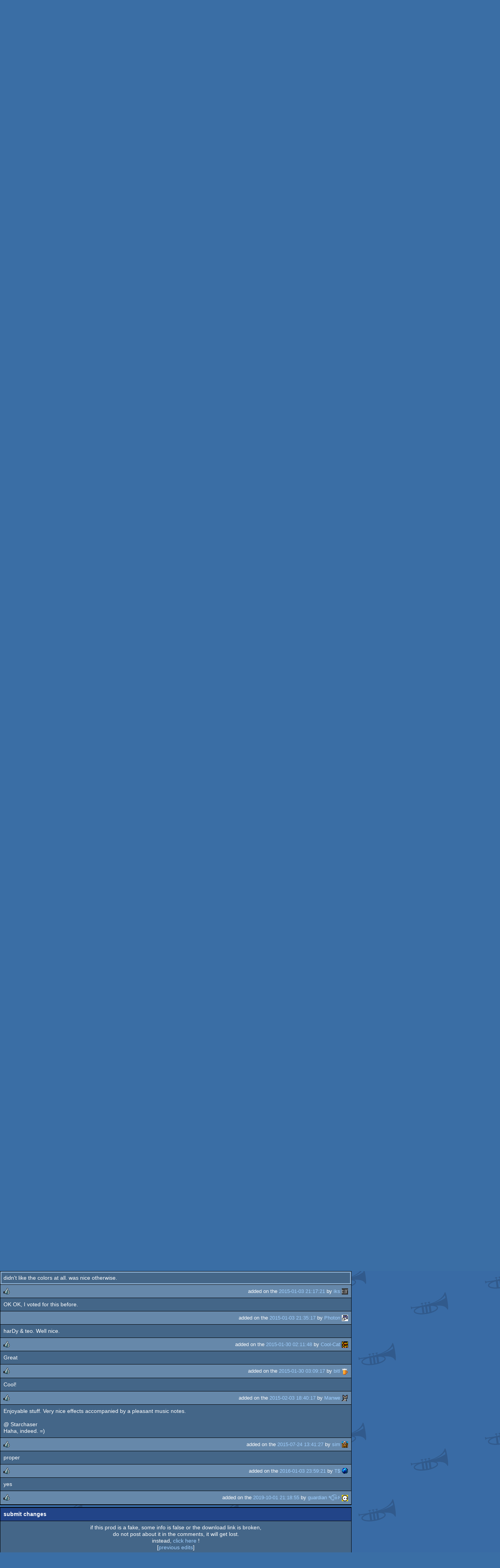

--- FILE ---
content_type: text/html; charset=utf-8
request_url: https://m.pouet.net/prod.php?which=64188
body_size: 7439
content:
<!DOCTYPE html>
<html xmlns="http://www.w3.org/1999/xhtml" lang="en">
<head>
  <title>Oklahoma by Tristar &amp; Red Sector Inc. &amp; Rebels :: pouët.net</title>

  <link rel="icon" href="/favicon.svg" type="image/svg+xml"/>
  <link rel="alternate icon" href="/favicon.ico" type="image/x-icon"/>
  <link rel="search" type="application/opensearchdescription+xml" href="opensearch_prod.xml" title="pouët.net: prod search" />
  <link rel="canonical" href="https://www.pouet.net/prod.php?which=64188"/>
  <link rel="alternate" media="only screen and (max-width: 640px)" href="https://m.pouet.net/prod.php?which=64188">
  <link rel="alternate" href="export/lastprodcomments.rss.php?prod=64188" type="application/rss+xml" title="pouët.net: latest comments on Oklahoma">
  <link rel="alternate" href="export/lastprodsreleased.rss.php" type="application/rss+xml" title="pouët.net: last prods released">
  <link rel="alternate" href="export/lastprodsadded.rss.php" type="application/rss+xml" title="pouët.net: last prods added">
  <link rel="alternate" href="export/lastbbsposts.rss.php" type="application/rss+xml" title="pouët.net: last bbs posts">

  <link rel="stylesheet" type="text/css" href="styles/001/types.css?1747393803" media="screen" />
  <link rel="stylesheet" type="text/css" href="styles/001/style.css?1747393803" media="screen" />
    <link rel="stylesheet" href="styles/001/mobile.css?1747350842" type="text/css" />
  <meta name="viewport" content="width=device-width, initial-scale=1.0;" />
    
  <meta property="og:type" content="website"/>
  <meta property="og:site_name" content="pouët.net"/>
  <meta property="twitter:title" content="Oklahoma by Tristar &amp; Red Sector Inc. &amp; Rebels"/>
  <meta property="og:title" content="Oklahoma by Tristar &amp; Red Sector Inc. &amp; Rebels"/>
  <meta property="twitter:card" content="summary_large_image"/>
  <meta property="twitter:site" content="@pouetdotnet"/>
  <meta property="twitter:description" content="4k for Windows, 3rd at Function 2014"/>
  <meta property="og:description" content="4k for Windows, 3rd at Function 2014"/>
  <meta property="twitter:image" content="https://content.pouet.net/files/screenshots/00064/00064188.jpg"/>
  <meta property="og:image" content="https://content.pouet.net/files/screenshots/00064/00064188.jpg"/>
  <script type="application/ld+json">{"@context":"https:\/\/schema.org\/","@type":"MediaObject","name":"Oklahoma","contentUrl":"https:\/\/files.scene.org\/view\/parties\/2014\/function14\/intro_4k\/trsi-rbs-4k-function2014_vsync-1-.exe","uploadDate":"2014-10-06T23:43:18+02:00","author":"Tristar & Red Sector Inc. & Rebels","aggregateRating":{"@type":"AggregateRating","ratingValue":"0.9063","ratingCount":32,"bestRating":1,"worstRating":-1},"image":"https:\/\/content.pouet.net\/files\/screenshots\/00064\/00064188.jpg"}</script>
  

  <script>
  <!--
    var pixelWidth = screen.width;
    var Pouet = {};
    Pouet.isMobile = true;
    
    var newsTickers = {};
  //-->
  </script>
  <script src="./prototype.js"></script>
  <script src="./jsonp.js"></script>
  <script src="./cookie.js"></script>
  <script src="./autocompleter.js"></script>
  <script src="./script.js?1743470342"></script>

  <!--[if lt IE 9]><script src="//ie7-js.googlecode.com/svn/version/2.1(beta4)/IE9.js"></script><![endif]-->
  <!--[if IE]><script src="//html5shiv.googlecode.com/svn/trunk/html5.js"></script><![endif]-->

  <meta name="theme-color" content="#396BA5" />
  <meta http-equiv="Content-Type" content="text/html; charset=utf-8" />
  <meta name="description" content="pouët.net - your online demoscene resource"/>
  <meta name="keywords" content="pouët.net,pouët,pouet.net,pouet,256b,1k,4k,40k,64k,cracktro,demo,dentro,diskmag,intro,invitation,lobster sex,musicdisk,Amiga AGA,Amiga ECS,Amiga PPC,Amstrad CPC,Atari ST,BeOS,Commodore 64,Falcon,MS-Dos,Linux,MacOS,Windows"/>
</head>
<body>
<header>
  <h1>pouët.net</h1>
  <div id='logo'>
    <a href="./index.php"><img src="https://content.pouet.net/logos/_rt2019_17.png" alt="logo"/></a>
    <p>logo done by <a href='user.php?who=101566' class='user'>.reEto</a> :: send your logos to <a href="submit_logo.php">us</a> and be a popstar !</p>
  </div>
</header>
<nav id="topbar">
  <ul>
   <li><a href="login.php?return=prod.php?which=64188">Log in</a></li>
   <li><a href="prodlist.php">Prods</a></li>
   <li><a href="groups.php">Groups</a></li>
   <li><a href="parties.php">Parties</a></li>
   <li><a href="userlist.php">Users</a></li>
   <li><a href="boards.php">Boards</a></li>
   <li><a href="lists.php">Lists</a></li>
   <li><a href="search.php">Search</a></li>
   <li><a href="bbs.php">BBS</a></li>
   <li><a href="faq.php">FAQ</a></li>
   <li><a href="submit.php">Submit</a></li>
  </ul>
</nav>
<a href='#bottombar' class='mobileNavLink'>Go to bottom</a><div id='content'>
  <div id='prodpagecontainer'>
<table id='pouetbox_prodmain'>
<tr id='prodheader'>
<th colspan='3'>
 <span id='title'><span id='prod-title'>Oklahoma</span> by <a href='groups.php?which=280'>Tristar &amp; Red Sector Inc.</a> [<a href='https://trsi.org'>web</a>] & <a href='groups.php?which=524'>Rebels</a></span>
<div id='nfo'></div></th>
</tr>
<tr>
 <td rowspan='3' id='screenshot'><img src='https://content.pouet.net/files/screenshots/00064/00064188.jpg' alt='screenshot added by ɧ4ɾɗվ. on 2014-10-13 09:19:59' title='screenshot added by ɧ4ɾɗվ. on 2014-10-13 09:19:59'/>
</td>
 <td colspan='2'>
<table id='stattable'>
 <tr>
  <td>platform :</td>
  <td><ul><li><a href='prodlist.php?platform%5B%5D=Windows'><span class='platform os_windows'>Windows</span> Windows</a></li>
</ul></td>
 </tr>
 <tr>
  <td>type :</td>
  <td><ul><li><a href='prodlist.php?type%5B%5D=4k'><span class='type type_4k'>4k</span> 4k</a></li>
</ul></td>
 </tr>
 <tr>
  <td>release date :</td>
  <td>october 2014</td>
 </tr>
 <tr>
  <td>release party :</td>
  <td><a href='party.php?which=617&amp;when=2014'>Function 2014</a></td>
 </tr>
 <tr>
  <td>compo :</td>
  <td>combined 4k</td>
 </tr>
 <tr>
  <td>ranked :</td>
  <td>3<span class='ordinal'>rd</span></td>
 </tr>
</table>
 </td>
</tr>
<tr>
 <td class='r2'>
<ul class='prodthumbs'>
<li class='rulez'>29</li>
<li class='isok'>3</li>
<li class='sucks'>0</li>
</ul>
 </td>
 <td id='popularity'>
popularity : 62%<br/>
<div class='outerbar' title='62%'><div class='innerbar' style='width: 62%'>&nbsp;<span>62%</span></div></div>
 </td>
</tr>
<tr>
 <td class='r2'>
<ul id='avgstats'><li class=rulez>0.91</li>
</ul><div id='alltimerank'>alltime top: #6036</div> </td>
 <td id='links'>
<ul>
<li id='mainDownload'>[<a id='mainDownloadLink' href='https://files.scene.org/view/parties/2014/function14/intro_4k/trsi-rbs-4k-function2014_vsync-1-.exe'>download</a>]</li>
<li id='demozooID'>[<a href='http://demozoo.org/productions/123585/'>demozoo</a>]</li>
<li>[<a href='http://youtu.be/9OO8m923Y6g'>YouTube</a>]</li>
<li>[<a href='mirrors.php?which=64188'>mirrors...</a>]</li>
</ul>
 </td>
</tr>
<tr>
 <td id='credits' colspan='3' class='r2'><ul><li><a href='user.php?who=17248' class='usera' title="ɧ4ɾɗվ."><img src='https://content.pouet.net/avatars/hardy2017.gif' alt="ɧ4ɾɗվ." loading='lazy' class='avatar'/></a> <a href='user.php?who=17248' class='user badge-ruby'>ɧ4ɾɗվ.</a> [code]</li><li><a href='user.php?who=704' class='usera' title="teo"><img src='https://content.pouet.net/avatars/om604.gif' alt="teo" loading='lazy' class='avatar'/></a> <a href='user.php?who=704' class='user badge-ruby'>teo</a> [music]</li></ul></td>
</tr>
<tr>
 <td class='foot' colspan='3'>added on the 2014-10-06 23:43:18 by <a href='user.php?who=704' class='user badge-ruby'>teo</a> <a href='user.php?who=704' class='usera' title="teo"><img src='https://content.pouet.net/avatars/om604.gif' alt="teo" loading='lazy' class='avatar'/></a></td>
</tr>
</table>


<div class='pouettbl' id='pouetbox_prodpopularityhelper'>
 <h2>popularity helper</h2>
 <div class='content'>
<p>increase the popularity of this prod by spreading this URL:</p>
<input type='text' value='https://m.pouet.net/prod.php?which=64188' readonly='readonly' />
<p>or via:
  <a href='https://www.facebook.com/sharer/sharer.php?u=https%3A%2F%2Fm.pouet.net%2Fprod.php%3Fwhich%3D64188'>facebook</a>
  <a href='https://twitter.com/intent/tweet?text=You%20should%20watch%20%22Oklahoma%22%20on%20%40pouetdotnet%3A%20https%3A%2F%2Fm.pouet.net%2Fprod.php%3Fwhich%3D64188'>twitter</a>
  <a href='http://pinterest.com/pin/create/button/?url=https%3A%2F%2Fm.pouet.net%2Fprod.php%3Fwhich%3D64188'>pinterest</a>
  <a href='http://tumblr.com/widgets/share/tool?canonicalUrl=https%3A%2F%2Fm.pouet.net%2Fprod.php%3Fwhich%3D64188&amp;posttype=link'>tumblr</a>
  <a href='https://bsky.app/intent/compose/?text=You%20should%20watch%20%22Oklahoma%22%20on%20Pou%C3%ABt%3A%20https%3A%2F%2Fm.pouet.net%2Fprod.php%3Fwhich%3D64188'>bluesky</a>
  <a href='https://www.threads.net/intent/post?text=You%20should%20watch%20%22Oklahoma%22%20on%20Pou%C3%ABt%3A%20https%3A%2F%2Fm.pouet.net%2Fprod.php%3Fwhich%3D64188'>threads</a>
</p>
 </div>
</div>


<div class='pouettbl' id='pouetbox_prodcomments'>
 <h2>comments</h2>
<div class='comment cite-33436' id='c705278'>
  <div class='content'>my favourite of the 4k compo.</div>
  <div class='foot'><span class='vote rulez'>rulez</span><span class='tools' data-cid='705278'></span> added on the <a href='prod.php?post=705278'>2014-10-06 23:47:19</a> by <a href='user.php?who=33436' class='user badge-ruby'>bonefish</a> <a href='user.php?who=33436' class='usera' title="bonefish"><img src='https://content.pouet.net/avatars/bonefish.gif' alt="bonefish" loading='lazy' class='avatar'/></a></div>
</div>

<div class='comment cite-82541' id='c705286'>
  <div class='content'>Really nice one!<br />
<a href='http://www.youtube.com/watch?v=eF8QAeQm3ZM#t=314'>http://www.youtube.com/watch?v=eF8QAeQm3ZM#t=314</a></div>
  <div class='foot'><span class='vote rulez'>rulez</span><span class='tools' data-cid='705286'></span> added on the <a href='prod.php?post=705286'>2014-10-07 00:04:11</a> by <a href='user.php?who=82541' class='user'>vanguard</a> <a href='user.php?who=82541' class='usera' title="vanguard"><img src='https://content.pouet.net/avatars/list-add.gif' alt="vanguard" loading='lazy' class='avatar'/></a></div>
</div>

<div class='comment cite-98540' id='c705290'>
  <div class='content'>very nice! it even runs on my good old XP :D</div>
  <div class='foot'><span class='vote rulez'>rulez</span><span class='tools' data-cid='705290'></span> added on the <a href='prod.php?post=705290'>2014-10-07 00:30:23</a> by <a href='user.php?who=98540' class='user'>fgenesis</a> <a href='user.php?who=98540' class='usera' title="fgenesis"><img src='https://content.pouet.net/avatars/pouetfg.gif' alt="fgenesis" loading='lazy' class='avatar'/></a></div>
</div>

<div class='comment cite-84265' id='c705292'>
  <div class='content'>geil hardy+teo</div>
  <div class='foot'><span class='vote rulez'>rulez</span><span class='tools' data-cid='705292'></span> added on the <a href='prod.php?post=705292'>2014-10-07 01:05:16</a> by <a href='user.php?who=84265' class='user'>cutcha</a> <a href='user.php?who=84265' class='usera' title="cutcha"><img src='https://content.pouet.net/avatars/atw.gif' alt="cutcha" loading='lazy' class='avatar'/></a></div>
</div>

<div class='comment cite-10883' id='c705323'>
  <div class='content'>Wow, this is delicious!</div>
  <div class='foot'><span class='vote rulez'>rulez</span><span class='tools' data-cid='705323'></span> added on the <a href='prod.php?post=705323'>2014-10-07 11:03:40</a> by <a href='user.php?who=10883' class='user badge-gold'>Blueberry</a> <a href='user.php?who=10883' class='usera' title="Blueberry"><img src='https://content.pouet.net/avatars/ikanim.gif' alt="Blueberry" loading='lazy' class='avatar'/></a></div>
</div>

<div class='comment cite-3937' id='c705325'>
  <div class='content'>Super interesting and good sounding!</div>
  <div class='foot'><span class='vote rulez'>rulez</span><span class='tools' data-cid='705325'></span> added on the <a href='prod.php?post=705325'>2014-10-07 11:30:56</a> by <a href='user.php?who=3937' class='user badge-ruby'>Corial</a> <a href='user.php?who=3937' class='usera' title="Corial"><img src='https://content.pouet.net/avatars/dk.gif' alt="Corial" loading='lazy' class='avatar'/></a></div>
</div>

<div class='comment cite-1383' id='c705338'>
  <div class='content'>Crashes here. Win8.1 + ATI.</div>
  <div class='foot'><span class='tools' data-cid='705338'></span> added on the <a href='prod.php?post=705338'>2014-10-07 12:38:53</a> by <a href='user.php?who=1383' class='user badge-ruby'>kusma</a> <a href='user.php?who=1383' class='usera' title="kusma"><img src='https://content.pouet.net/avatars/dj_doc4.gif' alt="kusma" loading='lazy' class='avatar'/></a></div>
</div>

<div class='comment cite-59' id='c705376'>
  <div class='content'>The coder colors kinda kill it for me :\</div>
  <div class='foot'><span class='tools' data-cid='705376'></span> added on the <a href='prod.php?post=705376'>2014-10-07 16:42:32</a> by <a href='user.php?who=59' class='user badge-ruby'>p01</a> <a href='user.php?who=59' class='usera' title="p01"><img src='https://content.pouet.net/avatars/pouet_avatar_poi_charly_walk2.gif' alt="p01" loading='lazy' class='avatar'/></a></div>
</div>

<div class='comment cite-20312' id='c705395'>
  <div class='content'>very nice that you could improve the effect shown in the last part. :)<br />
great tune!</div>
  <div class='foot'><span class='vote rulez'>rulez</span><span class='tools' data-cid='705395'></span> added on the <a href='prod.php?post=705395'>2014-10-07 17:27:41</a> by <a href='user.php?who=20312' class='user'>gentleman</a> <a href='user.php?who=20312' class='usera' title="gentleman"><img src='https://content.pouet.net/avatars/bb_ava2008.gif' alt="gentleman" loading='lazy' class='avatar'/></a></div>
</div>

<div class='comment cite-741' id='c705399'>
  <div class='content'>Wooow!</div>
  <div class='foot'><span class='vote rulez'>rulez</span><span class='tools' data-cid='705399'></span> added on the <a href='prod.php?post=705399'>2014-10-07 17:39:45</a> by <a href='user.php?who=741' class='user badge-gold'>Virgill</a> <a href='user.php?who=741' class='usera' title="Virgill"><img src='https://content.pouet.net/avatars/haujobb.gif' alt="Virgill" loading='lazy' class='avatar'/></a></div>
</div>

<div class='comment cite-54688' id='c705402'>
  <div class='content'>a little dark at times but i love the flow, colors and music!</div>
  <div class='foot'><span class='vote rulez'>rulez</span><span class='tools' data-cid='705402'></span> added on the <a href='prod.php?post=705402'>2014-10-07 17:42:00</a> by <a href='user.php?who=54688' class='user'>wysiwtf</a> <a href='user.php?who=54688' class='usera' title="wysiwtf"><img src='https://content.pouet.net/avatars/graycopper.gif' alt="wysiwtf" loading='lazy' class='avatar'/></a></div>
</div>

<div class='comment cite-1010' id='c705419'>
  <div class='content'>not bad, perhaps a bit to long ...</div>
  <div class='foot'><span class='vote rulez'>rulez</span><span class='tools' data-cid='705419'></span> added on the <a href='prod.php?post=705419'>2014-10-07 17:56:16</a> by <a href='user.php?who=1010' class='user badge-silver'>a-move</a> <a href='user.php?who=1010' class='usera' title="a-move"><img src='https://content.pouet.net/avatars/tekno.gif' alt="a-move" loading='lazy' class='avatar'/></a></div>
</div>

<div class='comment cite-93381' id='c705457'>
  <div class='content'>At the beginning I thought &quot;This would still be decent even if it was only these shiny Twizzlers&quot;, but then it zoomed out and changed scenes. :)<br />
<br />
<img src='http://media.tumblr.com/tumblr_l3t7ziWJc21qblbfm.jpg' loading='lazy' class='bbimage' alt='BB Image'/></div>
  <div class='foot'><span class='vote rulez'>rulez</span><span class='tools' data-cid='705457'></span> added on the <a href='prod.php?post=705457'>2014-10-07 23:04:41</a> by <a href='user.php?who=93381' class='user'>Starchaser</a> <a href='user.php?who=93381' class='usera' title="Starchaser"><img src='https://content.pouet.net/avatars/img_1519.gif' alt="Starchaser" loading='lazy' class='avatar'/></a></div>
</div>

<div class='comment cite-22623' id='c705591'>
  <div class='content'>Gears 2.0 :)</div>
  <div class='foot'><span class='vote rulez'>rulez</span><span class='tools' data-cid='705591'></span> added on the <a href='prod.php?post=705591'>2014-10-08 23:09:56</a> by <a href='user.php?who=22623' class='user badge-silver'>Photon</a> <a href='user.php?who=22623' class='usera' title="Photon"><img src='https://content.pouet.net/avatars/amigafloppyanim2.gif' alt="Photon" loading='lazy' class='avatar'/></a></div>
</div>

<div class='comment cite-19681' id='c705634'>
  <div class='content'>Select your favorite word: awesome, impressive, amazing, fantastic</div>
  <div class='foot'><span class='vote rulez'>rulez</span><span class='tools' data-cid='705634'></span> added on the <a href='prod.php?post=705634'>2014-10-09 07:55:27</a> by <a href='user.php?who=19681' class='user badge-bronze'>rascy</a> <a href='user.php?who=19681' class='usera' title="rascy"><img src='https://content.pouet.net/avatars/rascy_avatar.gif' alt="rascy" loading='lazy' class='avatar'/></a></div>
</div>

<div class='comment cite-84940' id='c705675'>
  <div class='content'>A whole bunch of cool scenes, a lot to pack into 4k :)</div>
  <div class='foot'><span class='vote rulez'>rulez</span><span class='tools' data-cid='705675'></span> added on the <a href='prod.php?post=705675'>2014-10-09 19:57:05</a> by <a href='user.php?who=84940' class='user badge-bronze'>algorias</a> <a href='user.php?who=84940' class='usera' title="algorias"><img src='https://content.pouet.net/avatars/algorias16.gif' alt="algorias" loading='lazy' class='avatar'/></a></div>
</div>

<div class='comment cite-44120' id='c705679'>
  <div class='content'>looks and sounds great. but scenes are a bit too long imho. still solid thumbs up. very neat 4k :)</div>
  <div class='foot'><span class='vote rulez'>rulez</span><span class='tools' data-cid='705679'></span> added on the <a href='prod.php?post=705679'>2014-10-09 20:12:29</a> by <a href='user.php?who=44120' class='user badge-ruby'>sensenstahl</a> <a href='user.php?who=44120' class='usera' title="sensenstahl"><img src='https://content.pouet.net/avatars/mslug2.gif' alt="sensenstahl" loading='lazy' class='avatar'/></a></div>
</div>

<div class='comment cite-2683' id='c705752'>
  <div class='content'>der hardy wieder ... :)</div>
  <div class='foot'><span class='vote rulez'>rulez</span><span class='tools' data-cid='705752'></span> added on the <a href='prod.php?post=705752'>2014-10-10 17:20:04</a> by <a href='user.php?who=2683' class='user badge-ruby'>gopher</a> <a href='user.php?who=2683' class='usera' title="gopher"><img src='https://content.pouet.net/avatars/alcatraz_pouet_icon.gif' alt="gopher" loading='lazy' class='avatar'/></a></div>
</div>

<div class='comment cite-26590' id='c705809'>
  <div class='content'>had to watch slideshow.exe - that youtube is bugshit.<br />
<br />
but it looks and sounds good.</div>
  <div class='foot'><span class='vote rulez'>rulez</span><span class='tools' data-cid='705809'></span> added on the <a href='prod.php?post=705809'>2014-10-11 15:48:26</a> by <a href='user.php?who=26590' class='user'>yumeji</a> <a href='user.php?who=26590' class='usera' title="yumeji"><img src='https://content.pouet.net/avatars/directx10.gif' alt="yumeji" loading='lazy' class='avatar'/></a></div>
</div>

<div class='comment cite-15359' id='c705840'>
  <div class='content'>best of compo!!!</div>
  <div class='foot'><span class='vote rulez'>rulez</span><span class='tools' data-cid='705840'></span> added on the <a href='prod.php?post=705840'>2014-10-11 23:28:18</a> by <a href='user.php?who=15359' class='user badge-bronze'>Bobic</a> <a href='user.php?who=15359' class='usera' title="Bobic"><img src='https://content.pouet.net/avatars/4s_2.gif' alt="Bobic" loading='lazy' class='avatar'/></a></div>
</div>

<div class='comment cite-17248 author' id='c706085'>
  <div class='content'>Damn, by now i found like 5 more opportunities to save some bytes, also i have the complete code for the raymarch-loops for every effect still in there, rather than using a Macro, which should yield a lot of bytes aswell. I guess i could have fitted 2 more screens in there, given the musics length this would have been a good idea! ;) Also i fixed my DoF and HypnoGlow by now, which have very strange settings in this prod, no idea how that happened! And i fixed my EdgeDetection, so it shows really sharp lines now instead of the blurry stuff one can see in this intro! Well, atleast the next intro won´t be that buggy and blurry anymore then! :)</div>
  <div class='foot'><span class='tools' data-cid='706085'></span> added on the <a href='prod.php?post=706085'>2014-10-13 09:04:20</a> by <a href='user.php?who=17248' class='user badge-ruby'>ɧ4ɾɗվ.</a> <a href='user.php?who=17248' class='usera' title="ɧ4ɾɗվ."><img src='https://content.pouet.net/avatars/hardy2017.gif' alt="ɧ4ɾɗվ." loading='lazy' class='avatar'/></a></div>
</div>

<div class='comment cite-26212' id='c706169'>
  <div class='content'>hardy du geile sau</div>
  <div class='foot'><span class='vote rulez'>rulez</span><span class='tools' data-cid='706169'></span> added on the <a href='prod.php?post=706169'>2014-10-13 19:23:39</a> by <a href='user.php?who=26212' class='user'>SiR</a> <a href='user.php?who=26212' class='usera' title="SiR"><img src='https://content.pouet.net/avatars/sir2.gif' alt="SiR" loading='lazy' class='avatar'/></a></div>
</div>

<div class='comment cite-30264' id='c706482'>
  <div class='content'>Less flashing/blurring, and you would have ranked higher</div>
  <div class='foot'><span class='vote rulez'>rulez</span><span class='tools' data-cid='706482'></span> added on the <a href='prod.php?post=706482'>2014-10-18 20:56:05</a> by <a href='user.php?who=30264' class='user badge-ruby'>Frequent</a> <a href='user.php?who=30264' class='usera' title="Frequent"><img src='https://content.pouet.net/avatars/black.gif' alt="Frequent" loading='lazy' class='avatar'/></a></div>
</div>

<div class='comment cite-8288' id='c706948'>
  <div class='content'>agree with vanguard. oklahoma, oklahoma, oklahoma.... :)</div>
  <div class='foot'><span class='vote rulez'>rulez</span><span class='tools' data-cid='706948'></span> added on the <a href='prod.php?post=706948'>2014-10-22 19:15:11</a> by <a href='user.php?who=8288' class='user'>seρρjο</a> <a href='user.php?who=8288' class='usera' title="seρρjο"><img src='https://content.pouet.net/avatars/independent.gif' alt="seρρjο" loading='lazy' class='avatar'/></a></div>
</div>

<div class='comment cite-5260' id='c709508'>
  <div class='content'>really cool intro, maybe should&#039;ve placed 1 position higher, i really like the music in this one, good job!</div>
  <div class='foot'><span class='vote rulez'>rulez</span><span class='tools' data-cid='709508'></span> added on the <a href='prod.php?post=709508'>2014-11-22 16:40:12</a> by <a href='user.php?who=5260' class='user badge-ruby'>keito</a> <a href='user.php?who=5260' class='usera' title="keito"><img src='https://content.pouet.net/avatars/ukallstars.gif' alt="keito" loading='lazy' class='avatar'/></a></div>
</div>

<div class='comment cite-5372' id='c713523'>
  <div class='content'>didn&#039;t like the colors at all. was nice otherwise.</div>
  <div class='foot'><span class='vote rulez'>rulez</span><span class='tools' data-cid='713523'></span> added on the <a href='prod.php?post=713523'>2015-01-03 21:17:21</a> by <a href='user.php?who=5372' class='user badge-ruby'>iks</a> <a href='user.php?who=5372' class='usera' title="iks"><img src='https://content.pouet.net/avatars/titancon2.gif' alt="iks" loading='lazy' class='avatar'/></a></div>
</div>

<div class='comment cite-22623' id='c713534'>
  <div class='content'>OK OK, I voted for this before.</div>
  <div class='foot'><span class='tools' data-cid='713534'></span> added on the <a href='prod.php?post=713534'>2015-01-03 21:35:17</a> by <a href='user.php?who=22623' class='user badge-silver'>Photon</a> <a href='user.php?who=22623' class='usera' title="Photon"><img src='https://content.pouet.net/avatars/amigafloppyanim2.gif' alt="Photon" loading='lazy' class='avatar'/></a></div>
</div>

<div class='comment cite-29931' id='c715431'>
  <div class='content'>harDy &amp; teo. Well nice.</div>
  <div class='foot'><span class='vote rulez'>rulez</span><span class='tools' data-cid='715431'></span> added on the <a href='prod.php?post=715431'>2015-01-30 02:11:48</a> by <a href='user.php?who=29931' class='user'>Cool-Cat</a> <a href='user.php?who=29931' class='usera' title="Cool-Cat"><img src='https://content.pouet.net/avatars/coolcat.gif' alt="Cool-Cat" loading='lazy' class='avatar'/></a></div>
</div>

<div class='comment cite-5438' id='c715432'>
  <div class='content'>Great</div>
  <div class='foot'><span class='vote rulez'>rulez</span><span class='tools' data-cid='715432'></span> added on the <a href='prod.php?post=715432'>2015-01-30 03:09:17</a> by <a href='user.php?who=5438' class='user badge-silver'>bitl</a> <a href='user.php?who=5438' class='usera' title="bitl"><img src='https://content.pouet.net/avatars/zone_beer.gif' alt="bitl" loading='lazy' class='avatar'/></a></div>
</div>

<div class='comment cite-3411' id='c716019'>
  <div class='content'>Cool!</div>
  <div class='foot'><span class='vote rulez'>rulez</span><span class='tools' data-cid='716019'></span> added on the <a href='prod.php?post=716019'>2015-02-03 18:40:17</a> by <a href='user.php?who=3411' class='user badge-ruby'>Manwe</a> <a href='user.php?who=3411' class='usera' title="Manwe"><img src='https://content.pouet.net/avatars/manwe.gif' alt="Manwe" loading='lazy' class='avatar'/></a></div>
</div>

<div class='comment cite-3153' id='c734039'>
  <div class='content'>Enjoyable stuff. Very nice effects accompanied by a pleasant music notes.<br />
<br />
@ Starchaser<br />
Haha, indeed. =)</div>
  <div class='foot'><span class='vote rulez'>rulez</span><span class='tools' data-cid='734039'></span> added on the <a href='prod.php?post=734039'>2015-07-24 13:41:27</a> by <a href='user.php?who=3153' class='user badge-ruby'>sim</a> <a href='user.php?who=3153' class='usera' title="sim"><img src='https://content.pouet.net/avatars/budda5.gif' alt="sim" loading='lazy' class='avatar'/></a></div>
</div>

<div class='comment cite-650' id='c750884'>
  <div class='content'>proper</div>
  <div class='foot'><span class='vote rulez'>rulez</span><span class='tools' data-cid='750884'></span> added on the <a href='prod.php?post=750884'>2016-01-03 23:59:21</a> by <a href='user.php?who=650' class='user badge-silver'>T$</a> <a href='user.php?who=650' class='usera' title="T$"><img src='https://content.pouet.net/avatars/ulkugel.gif' alt="T$" loading='lazy' class='avatar'/></a></div>
</div>

<div class='comment cite-256' id='c872996'>
  <div class='content'>yes</div>
  <div class='foot'><span class='vote rulez'>rulez</span><span class='tools' data-cid='872996'></span> added on the <a href='prod.php?post=872996'>2019-10-01 21:18:55</a> by <a href='user.php?who=256' class='user'>guardian ٩๏̯͡๏۶</a> <a href='user.php?who=256' class='usera' title="guardian ٩๏̯͡๏۶"><img src='https://content.pouet.net/avatars/zp01.gif' alt="guardian ٩๏̯͡๏۶" loading='lazy' class='avatar'/></a></div>
</div>

</div>


<div class='pouettbl' id='pouetbox_prodsubmitchanges'>
 <h2>submit changes</h2>
 <div class='content'>
<p>if this prod is a fake, some info is false or the download link is broken,</p><p>do not post about it in the comments, it will get lost.</p><p>instead, <a href='submit_modification_request.php?prod=64188'>click here</a> !</p><p>[<a href='gloperator_log.php?which=64188&amp;what=prod'>previous edits</a>]</p> </div>
</div>
<form action='/prod.php?which=64188' method='post' enctype='multipart/form-data'>
<input type='hidden' name='ProtName' value='Protect971753'/>
<input type='hidden' name='ProtValue' value='c7e494757cb51003062d521a91e6cb5c4660e141'/>


<div class='pouettbl' id='pouetbox_prodpost'>
 <h2>add a comment</h2>
<div class='content loggedout'>
<a href='login.php?return=prod.php%3Fwhich%3D64188'>login via SceneID</a></div>
<div class='foot'>
<a href='login.php?return=prod.php%3Fwhich%3D64188'>log in</a> ::
<a href='https://id.scene.org/register/'>register</a>
</div></div>
  <input type='hidden' name='formProcessorAction' value='prodpost'/>
</form>


<script>
<!--
document.observe("dom:loaded",function(){
  if (Pouet.isMobile)
  {
    var data = $("screenshot").innerHTML;
    $("screenshot").remove();

    var td = new Element("td",{"colspan":2,"id":"screenshot"}); td.update(data);
    var tr = new Element("tr"); tr.insert(td);

    $("prodheader").parentNode.insertBefore( tr, $("prodheader").nextSibling);
  }
});
//-->
</script>
  </div>
</div>
<nav id="bottombar">
  <ul>
   <li><a href="login.php?return=prod.php?which=64188">Log in</a></li>
   <li><a href="prodlist.php">Prods</a></li>
   <li><a href="groups.php">Groups</a></li>
   <li><a href="parties.php">Parties</a></li>
   <li><a href="userlist.php">Users</a></li>
   <li><a href="boards.php">Boards</a></li>
   <li><a href="lists.php">Lists</a></li>
   <li><a href="search.php">Search</a></li>
   <li><a href="bbs.php">BBS</a></li>
   <li><a href="faq.php">FAQ</a></li>
   <li><a href="submit.php">Submit</a></li>
  </ul>
</nav>
<a href='#topbar' class='mobileNavLink'>Go to top</a><footer>

<ul>
  <li><a href="//www.pouet.net/prod.php?which=64188">switch to desktop version</a></li>
  <li>
    <a href="index.php">pouët.net</a> v<a href="https://github.com/pouetnet/pouet-www">1.0-137f0f9</a> &copy; 2000-2026 <a href="groups.php?which=5">mandarine</a>
    - hosted on <a href="http://www.scene.org/">scene.org</a>
    - follow us on <a href="https://twitter.com/pouetdotnet">twitter</a> and <a href="https://www.facebook.com/pouet.dot.net">facebook</a>
    - join us on <a href="https://discord.gg/MCDXrrB">discord</a> and <a href="https://webchat.ircnet.net/?channels=%23pouet.net&uio=OT10cnVlde">irc</a>
  </li>
  <li>
    send comments and bug reports to <a href="mailto:webmaster@pouet.net">webmaster@pouet.net</a>
    or <a href="https://github.com/pouetnet/pouet-www">github</a>
  </li>
<li>page created in 0.026600 seconds.</li>
</ul>
</footer></body>
</html>
